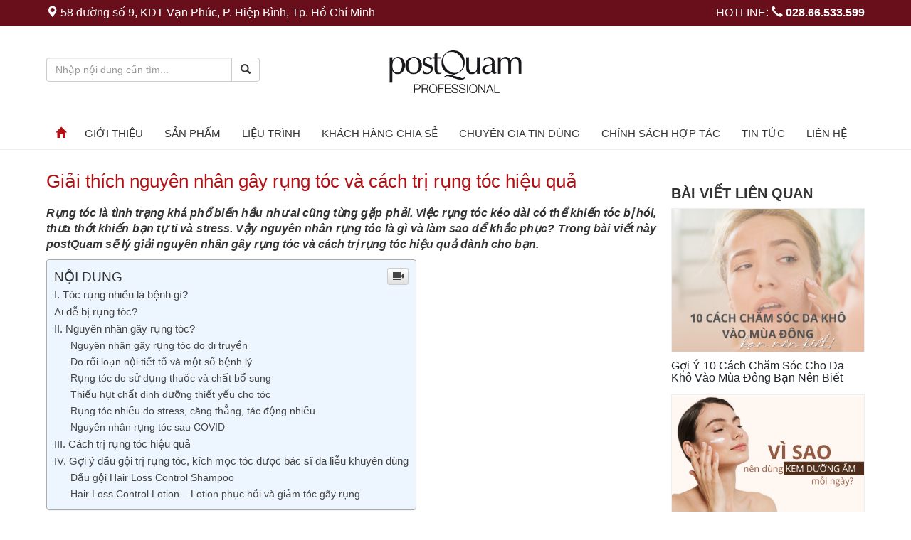

--- FILE ---
content_type: text/html; charset=UTF-8
request_url: https://postquam.com.vn/nguyen-nhan-gay-rung-toc-va-cach-tri-rung-toc.html
body_size: 15886
content:
<!DOCTYPE html>
<html lang="vi" prefix="og: https://ogp.me/ns#" class="no-js no-svg">
<head>
	<meta charset="UTF-8">
	<meta name="viewport" content="width=device-width, initial-scale=1">
	<link rel="shortcut icon" href="https://postquam.com.vn/wp-content/themes/postquam/favicon.png" />
	<link rel="stylesheet" href="https://postquam.com.vn/assets/fontawesome/css/all.css">
	<link rel="stylesheet" href="https://postquam.com.vn/assets/bootstrap/css/bootstrap.min.css" type="text/css"/>
	<link rel="stylesheet" href="https://postquam.com.vn/assets/template.css" type="text/css"/>
	<link rel="stylesheet" href="https://postquam.com.vn/assets/nivo-slider/nivo-slider.css" type="text/css"/>
	<link rel="stylesheet" href="https://postquam.com.vn/assets/owlcarousel/owl.carousel.min.css" type="text/css"/>
	<script type="text/javascript">
!function(e){var n={};function t(r){if(n[r])return n[r].exports;var o=n[r]={i:r,l:!1,exports:{}};return e[r].call(o.exports,o,o.exports,t),o.l=!0,o.exports}t.m=e,t.c=n,t.d=function(e,n,r){t.o(e,n)||Object.defineProperty(e,n,{enumerable:!0,get:r})},t.r=function(e){"undefined"!=typeof Symbol&&Symbol.toStringTag&&Object.defineProperty(e,Symbol.toStringTag,{value:"Module"}),Object.defineProperty(e,"__esModule",{value:!0})},t.t=function(e,n){if(1&n&&(e=t(e)),8&n)return e;if(4&n&&"object"==typeof e&&e&&e.__esModule)return e;var r=Object.create(null);if(t.r(r),Object.defineProperty(r,"default",{enumerable:!0,value:e}),2&n&&"string"!=typeof e)for(var o in e)t.d(r,o,function(n){return e[n]}.bind(null,o));return r},t.n=function(e){var n=e&&e.__esModule?function(){return e.default}:function(){return e};return t.d(n,"a",n),n},t.o=function(e,n){return Object.prototype.hasOwnProperty.call(e,n)},t.p="",t(t.s=0)}([function(e,n,t){(function(e){!function(n){var t=n.ampUrl,r=n.isCustomizePreview,o=n.isAmpDevMode,i=n.noampQueryVarName,a=n.noampQueryVarValue,u=n.disabledStorageKey,s=n.mobileUserAgents,c=n.regexRegex;if("undefined"!=typeof sessionStorage){var f=new RegExp(c);if(s.some((function(e){var n=e.match(f);return!(!n||!new RegExp(n[1],n[2]).test(navigator.userAgent))||navigator.userAgent.includes(e)}))){e.addEventListener("DOMContentLoaded",(function(){var e=document.getElementById("amp-mobile-version-switcher");if(e){e.hidden=!1;var n=e.querySelector("a[href]");n&&n.addEventListener("click",(function(){sessionStorage.removeItem(u)}))}}));var d=o&&["paired-browsing-non-amp","paired-browsing-amp"].includes(window.name);if(!(sessionStorage.getItem(u)||r||d)){var l=new URL(location.href),p=new URL(t);p.hash=l.hash,l.searchParams.has(i)&&a===l.searchParams.get(i)?sessionStorage.setItem(u,"1"):p.href!==l.href&&(window.stop(),location.replace(p.href))}}}}({"ampUrl":"https:\/\/postquam.com.vn\/nguyen-nhan-gay-rung-toc-va-cach-tri-rung-toc.html?amp=1","noampQueryVarName":"noamp","noampQueryVarValue":"mobile","disabledStorageKey":"amp_mobile_redirect_disabled","mobileUserAgents":["Mobile","Android","Silk\/","Kindle","BlackBerry","Opera Mini","Opera Mobi"],"regexRegex":"^\\/((?:.|\n)+)\\/([i]*)$","isCustomizePreview":false,"isAmpDevMode":false})}).call(this,t(1))},function(e,n){var t;t=function(){return this}();try{t=t||new Function("return this")()}catch(e){"object"==typeof window&&(t=window)}e.exports=t}]);
</script>

<!-- Search Engine Optimization by Rank Math - https://s.rankmath.com/home -->
<title>Giải thích nguyên nhân gây rụng tóc và cách trị rụng tóc hiệu quả</title>
<meta name="description" content="Có rất nhiều câu hỏi đặt ra cho vấn đề này là tại sao tóc rụng nhiều, nguyên nhân gây rụng tóc là gì? Rụng tóc là hiện trạng bình thường mà ai cũng gặp phải. Trung bình mỗi sợi tóc có thời gian sống từ 8 tháng đến 5 năm và mỗi người có xu hướng rụng tóc từ 50 đến 100 sợi tóc mỗi ngày"/>
<meta name="robots" content="follow, index, max-snippet:-1, max-video-preview:-1, max-image-preview:large"/>
<link rel="canonical" href="https://postquam.com.vn/nguyen-nhan-gay-rung-toc-va-cach-tri-rung-toc.html" />
<meta property="og:locale" content="vi_VN" />
<meta property="og:type" content="article" />
<meta property="og:title" content="Giải thích nguyên nhân gây rụng tóc và cách trị rụng tóc hiệu quả" />
<meta property="og:description" content="Có rất nhiều câu hỏi đặt ra cho vấn đề này là tại sao tóc rụng nhiều, nguyên nhân gây rụng tóc là gì? Rụng tóc là hiện trạng bình thường mà ai cũng gặp phải. Trung bình mỗi sợi tóc có thời gian sống từ 8 tháng đến 5 năm và mỗi người có xu hướng rụng tóc từ 50 đến 100 sợi tóc mỗi ngày" />
<meta property="og:url" content="https://postquam.com.vn/nguyen-nhan-gay-rung-toc-va-cach-tri-rung-toc.html" />
<meta property="og:site_name" content="POSTQUAM - DƯỢC MỸ PHẨM CHUYÊN NGHIỆP SPAIN" />
<meta property="article:publisher" content="https://www.facebook.com/postquamvietnam" />
<meta property="article:tag" content="dầu gội ngăn rụng tóc" />
<meta property="article:tag" content="dầu gội rụng tóc" />
<meta property="article:tag" content="dầu gội trị rụng tóc" />
<meta property="article:tag" content="rụng tóc nhiều" />
<meta property="article:tag" content="tóc rụng nhiều" />
<meta property="article:section" content="Tư vấn" />
<meta property="og:updated_time" content="2021-12-18T12:07:09+07:00" />
<meta property="og:image" content="https://postquam.com.vn/images/Kem-Tri-Nam-Tan-Nhang-Tot-Nhat-Ban-Nen-Dung-2.png" />
<meta property="og:image:secure_url" content="https://postquam.com.vn/images/Kem-Tri-Nam-Tan-Nhang-Tot-Nhat-Ban-Nen-Dung-2.png" />
<meta property="og:image:width" content="1200" />
<meta property="og:image:height" content="603" />
<meta property="og:image:alt" content="Nguyên nhân gây rụng tóc" />
<meta property="og:image:type" content="image/png" />
<meta name="twitter:card" content="summary_large_image" />
<meta name="twitter:title" content="Giải thích nguyên nhân gây rụng tóc và cách trị rụng tóc hiệu quả" />
<meta name="twitter:description" content="Có rất nhiều câu hỏi đặt ra cho vấn đề này là tại sao tóc rụng nhiều, nguyên nhân gây rụng tóc là gì? Rụng tóc là hiện trạng bình thường mà ai cũng gặp phải. Trung bình mỗi sợi tóc có thời gian sống từ 8 tháng đến 5 năm và mỗi người có xu hướng rụng tóc từ 50 đến 100 sợi tóc mỗi ngày" />
<meta name="twitter:image" content="https://postquam.com.vn/images/Kem-Tri-Nam-Tan-Nhang-Tot-Nhat-Ban-Nen-Dung-2.png" />
<script type="application/ld+json" class="rank-math-schema">{"@context":"https://schema.org","@graph":[{"@type":["Person","Organization"],"@id":"https://postquam.com.vn/#person","name":"POSTQUAM - D\u01af\u1ee2C M\u1ef8 PH\u1ea8M CHUY\u00caN NGHI\u1ec6P SPAIN"},{"@type":"WebSite","@id":"https://postquam.com.vn/#website","url":"https://postquam.com.vn","name":"POSTQUAM - D\u01af\u1ee2C M\u1ef8 PH\u1ea8M CHUY\u00caN NGHI\u1ec6P SPAIN","publisher":{"@id":"https://postquam.com.vn/#person"},"inLanguage":"vi"},{"@type":"ImageObject","@id":"https://postquam.com.vn/images/Top-8-Kem-Tri-Nam-Tan-Nhang-Tot-Nhat-Ban-Nen-Dung-1-1.png","url":"https://postquam.com.vn/images/Top-8-Kem-Tri-Nam-Tan-Nhang-Tot-Nhat-Ban-Nen-Dung-1-1.png","width":"780","height":"580","caption":"nguy\u00ean nh\u00e2n g\u00e2y r\u1ee5ng t\u00f3c v\u00e0 c\u00e1ch tr\u1ecb r\u1ee5ng t\u00f3c","inLanguage":"vi"},{"@type":"BreadcrumbList","@id":"https://postquam.com.vn/nguyen-nhan-gay-rung-toc-va-cach-tri-rung-toc.html#breadcrumb","itemListElement":[{"@type":"ListItem","position":"1","item":{"@id":"http://postquam.com.vn","name":"Home"}},{"@type":"ListItem","position":"2","item":{"@id":"https://postquam.com.vn/tu-van","name":"T\u01b0 v\u1ea5n"}},{"@type":"ListItem","position":"3","item":{"@id":"https://postquam.com.vn/nguyen-nhan-gay-rung-toc-va-cach-tri-rung-toc.html","name":"Gi\u1ea3i th\u00edch nguy\u00ean nh\u00e2n g\u00e2y r\u1ee5ng t\u00f3c v\u00e0 c\u00e1ch tr\u1ecb r\u1ee5ng t\u00f3c hi\u1ec7u qu\u1ea3"}}]},{"@type":"Person","@id":"https://postquam.com.vn/author/admtrieu","name":"Hong Phuong","url":"https://postquam.com.vn/author/admtrieu","image":{"@type":"ImageObject","@id":"https://secure.gravatar.com/avatar/62294727112197e541260612806a6908?s=96&amp;d=mm&amp;r=g","url":"https://secure.gravatar.com/avatar/62294727112197e541260612806a6908?s=96&amp;d=mm&amp;r=g","caption":"Hong Phuong","inLanguage":"vi"}},{"@type":"WebPage","@id":"https://postquam.com.vn/nguyen-nhan-gay-rung-toc-va-cach-tri-rung-toc.html#webpage","url":"https://postquam.com.vn/nguyen-nhan-gay-rung-toc-va-cach-tri-rung-toc.html","name":"Gi\u1ea3i th\u00edch nguy\u00ean nh\u00e2n g\u00e2y r\u1ee5ng t\u00f3c v\u00e0 c\u00e1ch tr\u1ecb r\u1ee5ng t\u00f3c hi\u1ec7u qu\u1ea3","datePublished":"2021-12-18T10:26:40+07:00","dateModified":"2021-12-18T12:07:09+07:00","author":{"@id":"https://postquam.com.vn/author/admtrieu"},"isPartOf":{"@id":"https://postquam.com.vn/#website"},"primaryImageOfPage":{"@id":"https://postquam.com.vn/images/Top-8-Kem-Tri-Nam-Tan-Nhang-Tot-Nhat-Ban-Nen-Dung-1-1.png"},"inLanguage":"vi","breadcrumb":{"@id":"https://postquam.com.vn/nguyen-nhan-gay-rung-toc-va-cach-tri-rung-toc.html#breadcrumb"}},{"@type":"BlogPosting","headline":"Gi\u1ea3i th\u00edch nguy\u00ean nh\u00e2n g\u00e2y r\u1ee5ng t\u00f3c v\u00e0 c\u00e1ch tr\u1ecb r\u1ee5ng t\u00f3c hi\u1ec7u qu\u1ea3","keywords":"nguy\u00ean nh\u00e2n g\u00e2y r\u1ee5ng t\u00f3c,c\u00e1ch tr\u1ecb r\u1ee5ng t\u00f3c,d\u1ea7u g\u1ed9i tr\u1ecb r\u1ee5ng t\u00f3c,nguy\u00ean nh\u00e2n r\u1ee5ng t\u00f3c","datePublished":"2021-12-18T10:26:40+07:00","dateModified":"2021-12-18T12:07:09+07:00","author":{"@type":"Person","name":"Hong Phuong"},"publisher":{"@id":"https://postquam.com.vn/#person"},"description":"C\u00f3 r\u1ea5t nhi\u1ec1u c\u00e2u h\u1ecfi \u0111\u1eb7t ra cho v\u1ea5n \u0111\u1ec1 n\u00e0y l\u00e0 t\u1ea1i sao t\u00f3c r\u1ee5ng nhi\u1ec1u, nguy\u00ean nh\u00e2n g\u00e2y r\u1ee5ng t\u00f3c l\u00e0 g\u00ec? R\u1ee5ng t\u00f3c l\u00e0 hi\u1ec7n tr\u1ea1ng b\u00ecnh th\u01b0\u1eddng m\u00e0 ai c\u0169ng g\u1eb7p ph\u1ea3i. Trung b\u00ecnh m\u1ed7i s\u1ee3i t\u00f3c c\u00f3 th\u1eddi gian s\u1ed1ng t\u1eeb 8 th\u00e1ng \u0111\u1ebfn 5 n\u0103m v\u00e0 m\u1ed7i ng\u01b0\u1eddi c\u00f3 xu h\u01b0\u1edbng r\u1ee5ng t\u00f3c t\u1eeb 50 \u0111\u1ebfn 100 s\u1ee3i t\u00f3c m\u1ed7i ng\u00e0y","name":"Gi\u1ea3i th\u00edch nguy\u00ean nh\u00e2n g\u00e2y r\u1ee5ng t\u00f3c v\u00e0 c\u00e1ch tr\u1ecb r\u1ee5ng t\u00f3c hi\u1ec7u qu\u1ea3","@id":"https://postquam.com.vn/nguyen-nhan-gay-rung-toc-va-cach-tri-rung-toc.html#richSnippet","isPartOf":{"@id":"https://postquam.com.vn/nguyen-nhan-gay-rung-toc-va-cach-tri-rung-toc.html#webpage"},"image":{"@id":"https://postquam.com.vn/images/Top-8-Kem-Tri-Nam-Tan-Nhang-Tot-Nhat-Ban-Nen-Dung-1-1.png"},"inLanguage":"vi","mainEntityOfPage":{"@id":"https://postquam.com.vn/nguyen-nhan-gay-rung-toc-va-cach-tri-rung-toc.html#webpage"}}]}</script>
<!-- /Rank Math WordPress SEO plugin -->

<link rel='dns-prefetch' href='//s.w.org' />
<link rel="alternate" type="application/rss+xml" title="Dòng thông tin POSTQUAM - DƯỢC MỸ PHẨM CHUYÊN NGHIỆP SPAIN &raquo;" href="https://postquam.com.vn/feed" />
<link rel="alternate" type="application/rss+xml" title="Dòng phản hồi POSTQUAM - DƯỢC MỸ PHẨM CHUYÊN NGHIỆP SPAIN &raquo;" href="https://postquam.com.vn/comments/feed" />
<link rel="alternate" type="application/rss+xml" title="POSTQUAM - DƯỢC MỸ PHẨM CHUYÊN NGHIỆP SPAIN &raquo; Giải thích nguyên nhân gây rụng tóc và cách trị rụng tóc hiệu quả Dòng phản hồi" href="https://postquam.com.vn/nguyen-nhan-gay-rung-toc-va-cach-tri-rung-toc.html/feed" />
		<script type="text/javascript">
			window._wpemojiSettings = {"baseUrl":"https:\/\/s.w.org\/images\/core\/emoji\/13.0.1\/72x72\/","ext":".png","svgUrl":"https:\/\/s.w.org\/images\/core\/emoji\/13.0.1\/svg\/","svgExt":".svg","source":{"concatemoji":"https:\/\/postquam.com.vn\/wp-includes\/js\/wp-emoji-release.min.js?ver=5.7.2"}};
			!function(e,a,t){var n,r,o,i=a.createElement("canvas"),p=i.getContext&&i.getContext("2d");function s(e,t){var a=String.fromCharCode;p.clearRect(0,0,i.width,i.height),p.fillText(a.apply(this,e),0,0);e=i.toDataURL();return p.clearRect(0,0,i.width,i.height),p.fillText(a.apply(this,t),0,0),e===i.toDataURL()}function c(e){var t=a.createElement("script");t.src=e,t.defer=t.type="text/javascript",a.getElementsByTagName("head")[0].appendChild(t)}for(o=Array("flag","emoji"),t.supports={everything:!0,everythingExceptFlag:!0},r=0;r<o.length;r++)t.supports[o[r]]=function(e){if(!p||!p.fillText)return!1;switch(p.textBaseline="top",p.font="600 32px Arial",e){case"flag":return s([127987,65039,8205,9895,65039],[127987,65039,8203,9895,65039])?!1:!s([55356,56826,55356,56819],[55356,56826,8203,55356,56819])&&!s([55356,57332,56128,56423,56128,56418,56128,56421,56128,56430,56128,56423,56128,56447],[55356,57332,8203,56128,56423,8203,56128,56418,8203,56128,56421,8203,56128,56430,8203,56128,56423,8203,56128,56447]);case"emoji":return!s([55357,56424,8205,55356,57212],[55357,56424,8203,55356,57212])}return!1}(o[r]),t.supports.everything=t.supports.everything&&t.supports[o[r]],"flag"!==o[r]&&(t.supports.everythingExceptFlag=t.supports.everythingExceptFlag&&t.supports[o[r]]);t.supports.everythingExceptFlag=t.supports.everythingExceptFlag&&!t.supports.flag,t.DOMReady=!1,t.readyCallback=function(){t.DOMReady=!0},t.supports.everything||(n=function(){t.readyCallback()},a.addEventListener?(a.addEventListener("DOMContentLoaded",n,!1),e.addEventListener("load",n,!1)):(e.attachEvent("onload",n),a.attachEvent("onreadystatechange",function(){"complete"===a.readyState&&t.readyCallback()})),(n=t.source||{}).concatemoji?c(n.concatemoji):n.wpemoji&&n.twemoji&&(c(n.twemoji),c(n.wpemoji)))}(window,document,window._wpemojiSettings);
		</script>
		<style type="text/css">
img.wp-smiley,
img.emoji {
	display: inline !important;
	border: none !important;
	box-shadow: none !important;
	height: 1em !important;
	width: 1em !important;
	margin: 0 .07em !important;
	vertical-align: -0.1em !important;
	background: none !important;
	padding: 0 !important;
}
</style>
	<link rel='stylesheet' id='wp-block-library-css'  href='https://postquam.com.vn/wp-includes/css/dist/block-library/style.min.css?ver=5.7.2' type='text/css' media='all' />
<link rel='stylesheet' id='ez-icomoon-css'  href='https://postquam.com.vn/wp-content/plugins/easy-table-of-contents/vendor/icomoon/style.min.css?ver=2.0.17' type='text/css' media='all' />
<link rel='stylesheet' id='ez-toc-css'  href='https://postquam.com.vn/wp-content/plugins/easy-table-of-contents/assets/css/screen.min.css?ver=2.0.17' type='text/css' media='all' />
<style id='ez-toc-inline-css' type='text/css'>
div#ez-toc-container p.ez-toc-title {font-size: 120%;}div#ez-toc-container p.ez-toc-title {font-weight: 500;}div#ez-toc-container ul li {font-size: 95%;}
</style>
<link rel="https://api.w.org/" href="https://postquam.com.vn/wp-json/" /><link rel="alternate" type="application/json" href="https://postquam.com.vn/wp-json/wp/v2/posts/1638" /><link rel="EditURI" type="application/rsd+xml" title="RSD" href="https://postquam.com.vn/xmlrpc.php?rsd" />
<link rel="wlwmanifest" type="application/wlwmanifest+xml" href="https://postquam.com.vn/wp-includes/wlwmanifest.xml" /> 
<meta name="generator" content="WordPress 5.7.2" />
<link rel='shortlink' href='https://postquam.com.vn/?p=1638' />
<link rel="alternate" type="application/json+oembed" href="https://postquam.com.vn/wp-json/oembed/1.0/embed?url=https%3A%2F%2Fpostquam.com.vn%2Fnguyen-nhan-gay-rung-toc-va-cach-tri-rung-toc.html" />
<link rel="alternate" type="text/xml+oembed" href="https://postquam.com.vn/wp-json/oembed/1.0/embed?url=https%3A%2F%2Fpostquam.com.vn%2Fnguyen-nhan-gay-rung-toc-va-cach-tri-rung-toc.html&#038;format=xml" />
<!-- Global site tag (gtag.js) - Google Analytics -->
<script async src="https://www.googletagmanager.com/gtag/js?id=G-34RHL26PG5"></script>
<script>
  window.dataLayer = window.dataLayer || [];
  function gtag(){dataLayer.push(arguments);}
  gtag('js', new Date());
<!-- Google tag (gtag.js) -->
<script async src="https://www.googletagmanager.com/gtag/js?id=G-VQ5P0NSH1F"></script>
<script>
  window.dataLayer = window.dataLayer || [];
  function gtag(){dataLayer.push(arguments);}
  gtag('js', new Date());

  gtag('config', 'G-VQ5P0NSH1F');
</script>

<!-- GASongCatNew -->
<!-- Global site tag (gtag.js) - Google Analytics -->
<script async src="https://www.googletagmanager.com/gtag/js?id=UA-214184539-1"></script>
<script>
  window.dataLayer = window.dataLayer || [];
  function gtag(){dataLayer.push(arguments);}
  gtag('js', new Date());

  gtag('config', 'UA-214184539-1');
</script>

<!-- Meta Pixel Code -->
<script>
!function(f,b,e,v,n,t,s)
{if(f.fbq)return;n=f.fbq=function(){n.callMethod?
n.callMethod.apply(n,arguments):n.queue.push(arguments)};
if(!f._fbq)f._fbq=n;n.push=n;n.loaded=!0;n.version='2.0';
n.queue=[];t=b.createElement(e);t.async=!0;
t.src=v;s=b.getElementsByTagName(e)[0];
s.parentNode.insertBefore(t,s)}(window, document,'script',
'https://connect.facebook.net/en_US/fbevents.js');
fbq('init', '972973183218270');
fbq('track', 'PageView');
</script>
<noscript><img height="1" width="1" style="display:none"
src="https://www.facebook.com/tr?id=972973183218270&ev=PageView&noscript=1"
/></noscript>
<!-- End Meta Pixel Code --><link rel="amphtml" href="https://postquam.com.vn/nguyen-nhan-gay-rung-toc-va-cach-tri-rung-toc.html?amp=1"><style>#amp-mobile-version-switcher{position:absolute;width:100%;left:0;z-index:100}#amp-mobile-version-switcher>a{display:block;padding:15px 0;font-family:-apple-system,BlinkMacSystemFont,Segoe UI,Roboto,Oxygen-Sans,Ubuntu,Cantarell,Helvetica Neue,sans-serif;font-size:16px;font-weight:600;color:#eaeaea;text-align:center;text-decoration:none;background-color:#444;border:0}#amp-mobile-version-switcher>a:active,#amp-mobile-version-switcher>a:focus,#amp-mobile-version-switcher>a:hover{text-decoration:underline}</style><link rel="alternate" type="text/html" media="only screen and (max-width: 640px)" href="https://postquam.com.vn/nguyen-nhan-gay-rung-toc-va-cach-tri-rung-toc.html?amp=1">	<div id="fb-root"></div>
	<script>(function(d, s, id) {
	  var js, fjs = d.getElementsByTagName(s)[0];
	  if (d.getElementById(id)) return;
	  js = d.createElement(s); js.id = id;
	  js.src = 'https://connect.facebook.net/vi_VN/sdk.js#xfbml=1&version=v3.0&appId=448058418991914&autoLogAppEvents=1';
	  fjs.parentNode.insertBefore(js, fjs);
	}(document, 'script', 'facebook-jssdk'));</script>
</head>
<body>
	<div id="page">
		<header id="header">
			<div id="top-header">
				<div class="container">
					<div class="row">
						<div class="col-md-6 hidden-xs">
							<div id="address">
																	<section id="custom_html-8" class="widget_text widget widget_custom_html"><div class="textwidget custom-html-widget"><span class="glyphicon glyphicon-map-marker" aria-hidden="true"></span> 58 đường số 9, KDT Vạn Phúc, P. Hiệp Bình, Tp. Hồ Chí Minh</div></section>															</div>
						</div>
						<div class="col-md-6">
							<div id="hotline">
																	<section id="custom_html-3" class="widget_text widget widget_custom_html"><div class="textwidget custom-html-widget">HOTLINE: <span class="glyphicon glyphicon-earphone" aria-hidden="true"></span> <strong>028.66.533.599</strong></div></section>															</div>
						</div>
					</div>
				</div>
			</div>
			<div id="main-header">
				<div class="container">
					<div class="row">
						<div class="col-md-4 hidden-xs">
							<div id="search">
																	<section id="search-3" class="widget widget_search">

<form role="search" method="get" class="search-form" action="https://postquam.com.vn/">
	<div class="input-group">
		<input type="search" class="form-control" placeholder="Nhập nội dung cần tìm..." value="" name="s" />
		<span class="input-group-btn">
			<button class="btn btn-default" type="submit">
				<span class="glyphicon glyphicon-search" aria-hidden="true"></span>
			</button>
		</span>
	</div>
</form>
</section>															</div>
						</div>
						<div class="col-md-4">
							<div id="logo">
								<a href="https://postquam.com.vn/" rel="home">
									<img src="https://postquam.com.vn/images/website/logo.jpg">
								</a>
								<button type="button" id="btomenu">
									<span class="glyphicon glyphicon-menu-hamburger" aria-hidden="true"></span>
								</button>
							</div>
						</div>
											</div>
				</div>
			</div>
		</header>
		<nav id="main-nav" data-spy="affix" data-offset-top="150">
			<div class="container">
				<div class="row">
					<div class="col-md-12">
						<div id="main-menu">
							<div class="menu-main-menu-container"><ul id="menu-main-menu" class="menu"><li id="home" class="active"><a href="https://postquam.com.vn/"><span class="glyphicon glyphicon-home" aria-hidden="true"></span></a></li><li class="menu-item"><a href="https://postquam.com.vn/gioi-thieu">Giới thiệu</a></li>
<li class="menu-item menu-item-has-children"><a href="https://postquam.com.vn/san-pham">Sản phẩm</a>
<ul class="sub-menu">
	<li class="menu-item menu-item-has-children"><a href="https://postquam.com.vn/san-pham/cong-dung-san-pham">Công dụng sản phẩm</a>
	<ul class="sub-menu">
		<li class="menu-item"><a href="https://postquam.com.vn/san-pham/cong-dung-san-pham/sua-rua-mat">Sữa rữa mặt</a></li>
		<li class="menu-item"><a href="https://postquam.com.vn/san-pham/cong-dung-san-pham/tay-te-bao-chet">Tẩy tế bào chết</a></li>
		<li class="menu-item"><a href="https://postquam.com.vn/san-pham/cong-dung-san-pham/mat-na">Mặt nạ</a></li>
		<li class="menu-item"><a href="https://postquam.com.vn/san-pham/cong-dung-san-pham/nuoc-hoa-hong">Nước hoa hồng</a></li>
		<li class="menu-item"><a href="https://postquam.com.vn/san-pham/cong-dung-san-pham/huyet-thanh">Huyết thanh</a></li>
		<li class="menu-item"><a href="https://postquam.com.vn/san-pham/cong-dung-san-pham/tinh-chat">Tinh chất</a></li>
		<li class="menu-item"><a href="https://postquam.com.vn/san-pham/cong-dung-san-pham/sua-duong">Sữa dưỡng</a></li>
		<li class="menu-item"><a href="https://postquam.com.vn/san-pham/cong-dung-san-pham/kem-duong">Kem dưỡng</a></li>
		<li class="menu-item"><a href="https://postquam.com.vn/san-pham/cong-dung-san-pham/kem-duong-mat">Kem dưỡng mắt</a></li>
		<li class="menu-item"><a href="https://postquam.com.vn/san-pham/cong-dung-san-pham/chong-nang">Chống nắng</a></li>
		<li class="menu-item"><a href="https://postquam.com.vn/san-pham/cong-dung-san-pham/sua-tam">Sữa tắm</a></li>
		<li class="menu-item"><a href="https://postquam.com.vn/san-pham/cong-dung-san-pham/sua-duong-the">Sữa dưỡng thể</a></li>
		<li class="menu-item"><a href="https://postquam.com.vn/san-pham/cong-dung-san-pham/nuoc-tay-trang">Nước tẩy trang</a></li>
		<li class="menu-item"><a href="https://postquam.com.vn/san-pham/cong-dung-san-pham/dau-goi">Dầu gội</a></li>
		<li class="menu-item"><a href="https://postquam.com.vn/san-pham/cong-dung-san-pham/peel-da-postquam">Peel da</a></li>
		<li class="menu-item"><a href="https://postquam.com.vn/san-pham/he-thong-san-pham/san-pham-makeup">Makeup</a></li>
		<li class="menu-item"><a href="https://postquam.com.vn/san-pham/cong-dung-san-pham/nuoc-uong-bo-sung">Nước uống bổ sung</a></li>
	</ul>
</li>
	<li class="menu-item menu-item-has-children"><a href="https://postquam.com.vn/san-pham/van-de-da">Vấn đề da</a>
	<ul class="sub-menu">
		<li class="menu-item"><a href="https://postquam.com.vn/san-pham/van-de-da/da-dau-mun">Da dầu mụn</a></li>
		<li class="menu-item"><a href="https://postquam.com.vn/san-pham/van-de-da/da-gian-tinh-mach">Da giãn tĩnh mạch</a></li>
		<li class="menu-item"><a href="https://postquam.com.vn/san-pham/van-de-da/da-kho">Da khô</a></li>
		<li class="menu-item"><a href="https://postquam.com.vn/san-pham/van-de-da/da-kich-ung">Da kích ứng</a></li>
		<li class="menu-item"><a href="https://postquam.com.vn/san-pham/van-de-da/da-lao-hoa">Da lão hóa</a></li>
		<li class="menu-item"><a href="https://postquam.com.vn/san-pham/van-de-da/da-nhay-cam">Da nhạy cảm</a></li>
		<li class="menu-item"><a href="https://postquam.com.vn/san-pham/van-de-da/da-sam-nam">Da sạm nám</a></li>
		<li class="menu-item"><a href="https://postquam.com.vn/san-pham/van-de-da/lam-san-chac-body">Làm săn chắc Body</a></li>
		<li class="menu-item"><a href="https://postquam.com.vn/san-pham/van-de-da/lam-sang-va-duong-am-body">Làm sáng và dưỡng ẩm body</a></li>
		<li class="menu-item"><a href="https://postquam.com.vn/san-pham/van-de-da/lam-trang-da">Làm trắng da</a></li>
		<li class="menu-item"><a href="https://postquam.com.vn/san-pham/van-de-da/quang-tham-bong-mat">Quầng thâm bọng mắt</a></li>
		<li class="menu-item"><a href="https://postquam.com.vn/san-pham/van-de-da/vet-chan-chim-net-nhan-mat">Vết chân chim, nết nhăn mắt</a></li>
	</ul>
</li>
	<li class="menu-item menu-item-has-children"><a href="https://postquam.com.vn/san-pham/he-thong-san-pham">Hệ thống sản phẩm</a>
	<ul class="sub-menu">
		<li class="menu-item"><a href="https://postquam.com.vn/san-pham/he-thong-san-pham/basic-line-dry-kin">Basic Line Dry skin</a></li>
		<li class="menu-item"><a href="https://postquam.com.vn/san-pham/he-thong-san-pham/basic-line-oily-kin">Basic Line Nomal Skin</a></li>
		<li class="menu-item"><a href="https://postquam.com.vn/san-pham/he-thong-san-pham/whitening-meladerm-phitology-botanic">Whitening Meladerm &#8211; Phitology Botanic</a></li>
		<li class="menu-item"><a href="https://postquam.com.vn/san-pham/he-thong-san-pham/luxury-gold">Luxury Gold</a></li>
		<li class="menu-item"><a href="https://postquam.com.vn/san-pham/he-thong-san-pham/lumiere-caviar">Lumiere Caviar</a></li>
		<li class="menu-item"><a href="https://postquam.com.vn/san-pham/he-thong-san-pham/sensitive-skin">Sensitive Skin</a></li>
		<li class="menu-item"><a href="https://postquam.com.vn/san-pham/he-thong-san-pham/specific-treatment">Specific Treatment</a></li>
		<li class="menu-item"><a href="https://postquam.com.vn/san-pham/he-thong-san-pham/skin-pure-o2">Skin Pure O2</a></li>
		<li class="menu-item"><a href="https://postquam.com.vn/san-pham/he-thong-san-pham/skin-sense">Skin Sense</a></li>
		<li class="menu-item"><a href="https://postquam.com.vn/san-pham/he-thong-san-pham/body-treatment">Body Treatment</a></li>
		<li class="menu-item"><a href="https://postquam.com.vn/san-pham/he-thong-san-pham/dong-medskin">MEDSKIN</a></li>
		<li class="menu-item"><a href="https://postquam.com.vn/san-pham/he-thong-san-pham/postquam-nutricosmetics">Nutricosmetics</a></li>
		<li class="menu-item"><a href="https://postquam.com.vn/san-pham/he-thong-san-pham/seizen-postquam">Seizen</a></li>
	</ul>
</li>
</ul>
</li>
<li class="menu-item"><a href="https://postquam.com.vn/lieu-trinh-postquam">Liệu trình</a></li>
<li class="menu-item"><a href="https://postquam.com.vn/khach-hang-chia-se">Khách hàng chia sẻ</a></li>
<li class="menu-item"><a href="https://postquam.com.vn/chuyen-gia-tin-dung">Chuyên gia tin dùng</a></li>
<li class="menu-item"><a href="https://postquam.com.vn/chinh-sach-hop-tac-postquam.html">CHÍNH SÁCH HỢP TÁC</a></li>
<li class="main-menu-list menu-item menu-item-has-children"><a href="https://postquam.com.vn/tin-tuc">Tin tức</a>
<ul class="sub-menu">
	<li class="menu-item current-menu-parent"><a href="https://postquam.com.vn/tu-van">Tư vấn</a></li>
	<li class="menu-item"><a href="https://postquam.com.vn/hoat-dong-postquam">Hoạt Động PostQuam</a></li>
</ul>
</li>
<li class="menu-item"><a href="https://postquam.com.vn/lien-he-hop-tac.html">Liên hệ</a></li>
</ul></div>						</div>
					</div>
				</div>
			</div>
		</nav>		<div id="main-content">
			<div class="container">
				<div class="row">
					<div class="col-md-9">
						<header>
							<h1 class="page-title">Giải thích nguyên nhân gây rụng tóc và cách trị rụng tóc hiệu quả</h1>						</header>
						<div id="primary" class="content-area">
							<p><em><strong>Rụng tóc là tình trạng khá phổ biến hầu như ai cũng từng gặp phải. Việc rụng tóc kéo dài có thể khiến tóc bị hói, thưa thớt khiến bạn tự ti và stress. Vậy nguyên nhân rụng tóc là gì và làm sao để khắc phục? Trong bài viết này postQuam sẽ lý giải nguyên nhân gây rụng tóc và cách trị rụng tóc hiệu quả dành cho bạn.</strong></em></p>
<div id="ez-toc-container" class="ez-toc-v2_0_17 counter-hierarchy ez-toc-light-blue">
<div class="ez-toc-title-container">
<p class="ez-toc-title">NỘI DUNG</p>
<span class="ez-toc-title-toggle"><a class="ez-toc-pull-right ez-toc-btn ez-toc-btn-xs ez-toc-btn-default ez-toc-toggle" style="display: none;"><i class="ez-toc-glyphicon ez-toc-icon-toggle"></i></a></span></div>
<nav><ul class="ez-toc-list ez-toc-list-level-1"><li class="ez-toc-page-1 ez-toc-heading-level-2"><a class="ez-toc-link ez-toc-heading-1" href="#I_Toc_rung_nhieu_la_benh_gi" title="I. Tóc rụng nhiều là bệnh gì?">I. Tóc rụng nhiều là bệnh gì?</a></li><li class="ez-toc-page-1 ez-toc-heading-level-2"><a class="ez-toc-link ez-toc-heading-2" href="#Ai_de_bi_rung_toc" title="Ai dễ bị rụng tóc?">Ai dễ bị rụng tóc?</a></li><li class="ez-toc-page-1 ez-toc-heading-level-2"><a class="ez-toc-link ez-toc-heading-3" href="#II_Nguyen_nhan_gay_rung_toc" title="II. Nguyên nhân gây rụng tóc?">II. Nguyên nhân gây rụng tóc?</a><ul class="ez-toc-list-level-3"><li class="ez-toc-heading-level-3"><a class="ez-toc-link ez-toc-heading-4" href="#Nguyen_nhan_gay_rung_toc_do_di_truyen" title="Nguyên nhân gây rụng tóc do di truyền">Nguyên nhân gây rụng tóc do di truyền</a></li><li class="ez-toc-page-1 ez-toc-heading-level-3"><a class="ez-toc-link ez-toc-heading-5" href="#Do_roi_loan_noi_tiet_to_va_mot_so_benh_ly" title="Do rối loạn nội tiết tố và một số bệnh lý">Do rối loạn nội tiết tố và một số bệnh lý</a></li><li class="ez-toc-page-1 ez-toc-heading-level-3"><a class="ez-toc-link ez-toc-heading-6" href="#Rung_toc_do_su_dung_thuoc_va_chat_bo_sung" title="Rụng tóc do sử dụng thuốc và chất bổ sung">Rụng tóc do sử dụng thuốc và chất bổ sung</a></li><li class="ez-toc-page-1 ez-toc-heading-level-3"><a class="ez-toc-link ez-toc-heading-7" href="#Thieu_hut_chat_dinh_duong_thiet_yeu_cho_toc" title="Thiếu hụt chất dinh dưỡng thiết yếu cho tóc">Thiếu hụt chất dinh dưỡng thiết yếu cho tóc</a></li><li class="ez-toc-page-1 ez-toc-heading-level-3"><a class="ez-toc-link ez-toc-heading-8" href="#Rung_toc_nhieu_do_stress_cang_thang_tac_dong_nhieu" title="Rụng tóc nhiều do stress, căng thẳng, tác động nhiều">Rụng tóc nhiều do stress, căng thẳng, tác động nhiều</a></li><li class="ez-toc-page-1 ez-toc-heading-level-3"><a class="ez-toc-link ez-toc-heading-9" href="#Nguyen_nhan_rung_toc_sau_COVID" title="Nguyên nhân rụng tóc sau COVID">Nguyên nhân rụng tóc sau COVID</a></li></ul></li><li class="ez-toc-page-1 ez-toc-heading-level-2"><a class="ez-toc-link ez-toc-heading-10" href="#III_Cach_tri_rung_toc_hieu_qua" title="III. Cách trị rụng tóc hiệu quả">III. Cách trị rụng tóc hiệu quả</a></li><li class="ez-toc-page-1 ez-toc-heading-level-2"><a class="ez-toc-link ez-toc-heading-11" href="#IV_Goi_y_dau_goi_tri_rung_toc_kich_moc_toc_duoc_bac_si_da_lieu_khuyen_dung" title="IV. Gợi ý dầu gội trị rụng tóc, kích mọc tóc được bác sĩ da liễu khuyên dùng">IV. Gợi ý dầu gội trị rụng tóc, kích mọc tóc được bác sĩ da liễu khuyên dùng</a><ul class="ez-toc-list-level-3"><li class="ez-toc-heading-level-3"><a class="ez-toc-link ez-toc-heading-12" href="#Dau_goi_Hair_Loss_Control_Shampoo" title="Dầu gội Hair Loss Control Shampoo">Dầu gội Hair Loss Control Shampoo</a></li><li class="ez-toc-page-1 ez-toc-heading-level-3"><a class="ez-toc-link ez-toc-heading-13" href="#Hair_Loss_Control_Lotion_-_Lotion_phuc_hoi_va_giam_toc_gay_rung" title="Hair Loss Control Lotion &#8211; Lotion phục hồi và giảm tóc gãy rụng">Hair Loss Control Lotion &#8211; Lotion phục hồi và giảm tóc gãy rụng</a></li></ul></li></ul></nav></div>
<h2><span class="ez-toc-section" id="I_Toc_rung_nhieu_la_benh_gi"></span>I. Tóc rụng nhiều là bệnh gì?<span class="ez-toc-section-end"></span></h2>
<p><img loading="lazy" class="aligncenter size-full wp-image-1645" src="https://postquam.com.vn/images/1-7.png" alt="nguyên nhân gây rụng tóc và cách trị rụng tóc" width="600" height="400" srcset="https://postquam.com.vn/images/1-7.png 600w, https://postquam.com.vn/images/1-7-60x40.png 60w" sizes="(max-width: 600px) 100vw, 600px" title="Giải thích nguyên nhân gây rụng tóc và cách trị rụng tóc hiệu quả 1"></p>
<p>Rụng tóc là hiện trạng bình thường mà ai cũng gặp phải. Trung bình mỗi sợi tóc có thời gian sống từ 8 tháng đến 5 năm và mỗi người có xu hướng rụng tóc từ 50 đến 100 sợi tóc mỗi ngày, nhưng tóc mới sẽ mọc ra sau đó.</p>
<p>Tuy nhiên, đáng lo nhất là tình trạng rụng tóc liên tục và nhiều, số tóc mọc mới ít hơn so với lượng tóc rụng dẫn đến tình trạng hói hoặc thưa không nhìn thấy rõ chân tóc thì đó là dấu hiệu của rụng tóc bệnh lý.</p>
<p>Rụng tóc nam thường hay gặp hơn so với rụng tóc nữ.</p>
<h2><span class="ez-toc-section" id="Ai_de_bi_rung_toc"></span>Ai dễ bị rụng tóc?<span class="ez-toc-section-end"></span></h2>
<p>Một số đối tượng sau có nguy cơ rụng tóc khá cao:</p>
<p>&#8211; Trong gia đình có người bị hói đầu, có thể là họ hàng bên bố hoặc mẹ.</p>
<p>&#8211; Tuổi tác cao.</p>
<p>&#8211; Giảm cân nhanh.</p>
<p>&#8211; Mắc một số bệnh lý nhất định, chẳng hạn như bệnh tiểu đường và lupus da;</p>
<p>&#8211; Gặp nhiều căng thẳng, stress.</p>
<p>&#8211; Gần đây nhất là những người bị rụng tóc do COVID hoặc sau tiêm vắc xin.</p>
<h2><span class="ez-toc-section" id="II_Nguyen_nhan_gay_rung_toc"></span>II. Nguyên nhân gây rụng tóc?<span class="ez-toc-section-end"></span></h2>
<p>Có rất nhiều câu hỏi đặt ra cho vấn đề này là tại sao tóc rụng nhiều, nguyên nhân rụng tóc là gì? Thật ra có nhiều nguyên nhân gây rụng tóc, nhưng thường là do di truyền, thay đổi nội tiết tố, bệnh lý hoặc tác dụng không mong muốn của thuốc, và mới đây là việc tóc bị rụng nhiều hậu COVID.</p>
<figure id="attachment_1646" aria-describedby="caption-attachment-1646" style="width: 400px" class="wp-caption aligncenter"><img loading="lazy" class="wp-image-1646" src="https://postquam.com.vn/images/2-4.png" alt="Nguyên nhân gây rụng tóc" width="400" height="267" srcset="https://postquam.com.vn/images/2-4.png 600w, https://postquam.com.vn/images/2-4-60x40.png 60w" sizes="(max-width: 400px) 100vw, 400px" title="Giải thích nguyên nhân gây rụng tóc và cách trị rụng tóc hiệu quả 2"><figcaption id="caption-attachment-1646" class="wp-caption-text">Có nhiều nguyên nhân gây rụng tóc</figcaption></figure>
<h3><span class="ez-toc-section" id="Nguyen_nhan_gay_rung_toc_do_di_truyen"></span>Nguyên nhân gây rụng tóc do di truyền<span class="ez-toc-section-end"></span></h3>
<p>Rụng tóc nhiều do di truyền thường xuất hiện nhiều ở nam giới. Rụng tóc kiểu hói Androgenetic là một rối loạn di truyền phụ thuộc liên quan đến nội tiết tố androgen (androgenetic alopecia) và sự gia tăng bất thường của enzyme 5 alpha-reductase trong cơ thể. Tình trạng này thường xảy ra song song với lão hóa và gần như có thể dự đoán được hình thái của tóc qua thời gian</p>
<h3><span class="ez-toc-section" id="Do_roi_loan_noi_tiet_to_va_mot_so_benh_ly"></span>Do rối loạn nội tiết tố và một số bệnh lý<span class="ez-toc-section-end"></span></h3>
<p>Một loạt các rối loạn liên quan đến hormone có thể gây rụng tóc vĩnh viễn hoặc tạm thời như thay đổi nội tiết tố do mang thai, sinh con, mãn kinh,&#8230;. các vấn đề về tuyến giáp, bệnh lý liên quan đến hệ thống miễn dịch hay nhiễm trùng da đầu gây ra bởi nấm …</p>
<h3><span class="ez-toc-section" id="Rung_toc_do_su_dung_thuoc_va_chat_bo_sung"></span>Rụng tóc do sử dụng thuốc và chất bổ sung<span class="ez-toc-section-end"></span></h3>
<p>Có thể bạn chưa biết, một số loại thuốc dùng để điều trị tăng huyết áp, thuốc trị ung thư, viêm khớp, trầm cảm, thuốc dùng trong bệnh tim và thuốc trị gout; có thể gây ra hiện tượng rụng tóc.</p>
<h3><span class="ez-toc-section" id="Thieu_hut_chat_dinh_duong_thiet_yeu_cho_toc"></span>Thiếu hụt chất dinh dưỡng thiết yếu cho tóc<span class="ez-toc-section-end"></span></h3>
<p>Bạn thường bổ sung các chất cần thiết để da mặt đẹp hơn và tóc cũng tương tự như vậy. Cơ thể cần có vitamin và khoáng chất như biotin (vitamin B7), sắt, kẽm,… để tổng hợp và phát triển nang tóc. Thiếu hụt những chất này đồng nghĩa với việc tóc sẽ rụng nhiều, mỏng, yếu, xác xơ và thiếu sức sống.</p>
<p>Ngoài ra, xạ trị vùng đầu, cổ; căng thẳng; thay đổi kiểu tóc thường xuyên … cũng là những nguyên nhân khiến tóc yếu và rụng nhiều.</p>
<h3><span class="ez-toc-section" id="Rung_toc_nhieu_do_stress_cang_thang_tac_dong_nhieu"></span>Rụng tóc nhiều do stress, căng thẳng, tác động nhiều<span class="ez-toc-section-end"></span></h3>
<p>Nguyên nhân gây rụng tóc nổi bật không thể kể đến việc bạn bị căng thẳng một vấn đề nào đó, tự suy nghĩ quá độ cũng làm cơ thể tiết ra kích thích tố androgen. Chất này kích thích sự sản xuất dầu trên tóc. “Nhiều người gặp tình trạng tóc mỏng đi vài tháng sau một cú sốc về thể chất hoặc cảm xúc. Loại rụng tóc này chỉ là tạm thời”, các chuyên gia cho hay.</p>
<p>Do đó, hãy giữ tinh thần lạc quan và giải tỏa căng thẳng nhanh chóng nhất có thể để bảo vệ mình nói chung và tóc nói riêng bạn nhé!</p>
<h3><span class="ez-toc-section" id="Nguyen_nhan_rung_toc_sau_COVID"></span>Nguyên nhân rụng tóc sau COVID<span class="ez-toc-section-end"></span></h3>
<p>Rụng tóc sau COVID là tình trạng khá phổ biến ngày nay, khiến nhiều chị em cảm thấy hoang mang và sợ hãi. Bác sĩ Manoon Leechawengwongs giải thích tình trạng rụng tóc không phải do COVID-19 trực tiếp gây ra, mà là hậu quả của tình trạng sốt cao, căng thẳng và lo lắng.</p>
<p>Những người mắc COVID-19 có thể rụng tới 300 sợi tóc mỗi ngày sau 2-3 tháng phục hồi, và vấn đề này có thể kéo dài trong 6 tháng.</p>
<h2><span class="ez-toc-section" id="III_Cach_tri_rung_toc_hieu_qua"></span>III. Cách trị rụng tóc hiệu quả<span class="ez-toc-section-end"></span></h2>
<p>Rụng tóc là vấn đề không thể tránh khỏi, tuy nhiên bạn vẫn có thể có cách giảm rụng tóc và trị rụng tóc hiệu quả nhờ chế độ ăn uống, thói quen sinh hoạt và điều trị, dưỡng tóc đúng cách.</p>
<figure id="attachment_1647" aria-describedby="caption-attachment-1647" style="width: 400px" class="wp-caption aligncenter"><img loading="lazy" class="wp-image-1647" src="https://postquam.com.vn/images/3-5.png" alt="nguyên nhân gây rụng tóc và cách trị rụng tóc" width="400" height="267" srcset="https://postquam.com.vn/images/3-5.png 600w, https://postquam.com.vn/images/3-5-60x40.png 60w" sizes="(max-width: 400px) 100vw, 400px" title="Giải thích nguyên nhân gây rụng tóc và cách trị rụng tóc hiệu quả 3"><figcaption id="caption-attachment-1647" class="wp-caption-text">Ăn uống nghỉ ngơi đầy đủ, khoa học</figcaption></figure>
<p><strong><em>Một số cách trị rụng tóc cơ bản bao gồm:</em></strong></p>
<p>&#8211; Chế độ ăn uống đầy đủ dinh dưỡng, ăn đủ chất đạm, khoáng chất và vitamin.</p>
<p>&#8211; Không nên quá lo lắng, căng thẳng.</p>
<p>&#8211; Gội đầu tối đa 3 lần/tuần với dầu gội dành cho tóc dầu, để giảm lượng dầu tiết ra.</p>
<p>&#8211; Không buộc tóc quá chặt và nên massage da đầu mỗi tối</p>
<p>&#8211; Hạn chế hút thuốc là và uống rượu bia.</p>
<p>&#8211; Tránh thức khuya, tập trung ngủ và nghỉ ngơi đúng giờ.</p>
<p>Ngoài ra cách trị rụng tóc bạn có thể áp dụng là dùng các loại thuốc chống rụng tóc hoặc các loại dầu gội chống rụng tóc giúp bổ sung hoạt chất cho tóc, nuôi dưỡng tóc chắc khỏe. Nếu sử dụng các biện pháp mà tình trạng rụng tóc vẫn không cải thiện thì để biết chính xác tình trạng rụng tóc và cách khắc phục nên đi khám da liễu.</p>
<h2><span class="ez-toc-section" id="IV_Goi_y_dau_goi_tri_rung_toc_kich_moc_toc_duoc_bac_si_da_lieu_khuyen_dung"></span>IV. Gợi ý dầu gội trị rụng tóc, kích mọc tóc được bác sĩ da liễu khuyên dùng<span class="ez-toc-section-end"></span></h2>
<h3><span class="ez-toc-section" id="Dau_goi_Hair_Loss_Control_Shampoo"></span>Dầu gội Hair Loss Control Shampoo<span class="ez-toc-section-end"></span></h3>
<p>Sở hữu thành phần dưỡng tóc chuyên sâu từ Dầu dừa giúp lấp đầy các khoảng trống giữa các tế bào vỏ, ngăn các chất gây hại xâm nhập, ngừa gãy rụng, cho mái tóc mềm mại, không chẻ ngọn. Thành phần chuyên đặc trị và phục hồi từ Vitamin, B5, Camphor, Glyceryl Stearate cùng các dưỡng chất khác giúp chân tóc khỏe mạnh, ngăn rụng tóc, giảm gàu ngứa.</p>
<p>Sản phẩm kích thích mọc tóc và tạo độ mềm mại tự nhiên cho mái tóc bóng mượt, giảm khô rối và dễ chải.</p>
<figure id="attachment_1648" aria-describedby="caption-attachment-1648" style="width: 400px" class="wp-caption aligncenter"><img loading="lazy" class="wp-image-1648" src="https://postquam.com.vn/images/1-8.png" alt="Dầu gội giúp giảm rụng tóc, hỗ trợ mọc tóc" width="400" height="400" srcset="https://postquam.com.vn/images/1-8.png 2160w, https://postquam.com.vn/images/1-8-768x768.png 768w, https://postquam.com.vn/images/1-8-60x60.png 60w, https://postquam.com.vn/images/1-8-1536x1536.png 1536w, https://postquam.com.vn/images/1-8-2048x2048.png 2048w" sizes="(max-width: 400px) 100vw, 400px" title="Giải thích nguyên nhân gây rụng tóc và cách trị rụng tóc hiệu quả 4"><figcaption id="caption-attachment-1648" class="wp-caption-text">Hair Loss control sampoo</figcaption></figure>
<h3><span class="ez-toc-section" id="Hair_Loss_Control_Lotion_-_Lotion_phuc_hoi_va_giam_toc_gay_rung"></span>Hair Loss Control Lotion &#8211; Lotion phục hồi và giảm tóc gãy rụng<span class="ez-toc-section-end"></span></h3>
<p>Hair Loss Control Lotion giúp phục hồi tóc hư tổn do nhuộm, tác động nhiệt,&#8230; Làm sạch da đầu, hút sạch bụi bẩn, dầu nhờn và các tạp chất khác tích tụ trên da, đồng thời giảm viêm, ngứa, giảm gãy rụng tóc, tạo độ mềm mượt tự nhiên nhờ các thành phần từ thiên nhiên chuyên đặc trị.</p>
<figure id="attachment_1649" aria-describedby="caption-attachment-1649" style="width: 400px" class="wp-caption aligncenter"><img loading="lazy" class="wp-image-1649" src="https://postquam.com.vn/images/lotion-toc.png" alt="Hair Loss Control Lotion - Lotion phục hồi và giảm tóc gãy rụng" width="400" height="400" srcset="https://postquam.com.vn/images/lotion-toc.png 900w, https://postquam.com.vn/images/lotion-toc-768x768.png 768w, https://postquam.com.vn/images/lotion-toc-60x60.png 60w" sizes="(max-width: 400px) 100vw, 400px" title="Giải thích nguyên nhân gây rụng tóc và cách trị rụng tóc hiệu quả 5"><figcaption id="caption-attachment-1649" class="wp-caption-text">Hair Loss Control Lotion &#8211; Lotion phục hồi và giảm tóc gãy rụng</figcaption></figure>
<p>Đây là bộ đôi dầu gội trị rụng tóc hiệu quả được bác sĩ khuyên dùng của thương hiệu postQuam Tây Ban Nha, đã có mặt khắp các nơi trên thế giới. Sản phẩm chuyên nghiệp, được nghiên cứu lâm sàng với kết quả được chứng minh. Được FDA ( Cục quản lý thực phẩm và dược phẩm Hoa Kỳ ) chứng nhận.</p>
<p><strong>Xem chi tiết sản phẩm tại:</strong> <a title="dầu gội trị rụng tóc postquam" href="https://postquam.com.vn/san-pham/cong-dung-san-pham/dau-goi" target="_blank" rel="noopener">d<span style="color: #333399;">ầu gội trị rụng tóc postquam</span></a></p>
<p><strong><em>Vậy là <a title="https://postquam.com.vn/" href="https://postquam.com.vn/" target="_blank" rel="noopener"><span style="color: #333399;">postQuam</span></a> vừa chia sẻ đến bạn thông tin <a title="tư vấn" href="https://postquam.com.vn/tu-van" target="_blank" rel="noopener">tư vấn</a> về</em> nguyên nhân gây rụng tóc và cách trị rụng tóc hiệu quả. Hy vọng qua bài viết này, bạn sẽ hiểu rõ hơn về tình trạng tóc và có cách chăm sóc hiệu quả. Chúc bạn thành công!</strong></p>
<p>&#8212;&#8212;&#8212;&#8212;&#8212;&#8212;&#8212;&#8212;-</p>
<p><strong><span style="vertical-align: inherit;">Theo dõi thêm thông tin tại:</span></strong></p>
<p><span style="color: #003366;"><span style="color: #000000;"><span style="vertical-align: inherit;">Instagram:</span></span> <span style="color: #000080;"><a style="color: #000080;" href="https://www.instagram.com/postquam_vietnam/" target="_blank" rel="noopener"><span style="vertical-align: inherit;">https://www.instagram.com/postquam_vietnam/</span></a></span></span></p>
<p><span style="color: #003366;"><span style="color: #000000;"><span style="vertical-align: inherit;">YouTube: </span></span><span style="color: #000080;"><a style="color: #000080;" href="https://www.youtube.com/channel/UCmdrcVA9qsflXi1ESqhzQKg" target="_blank" rel="noopener"><span style="vertical-align: inherit;">https://www.youtube.com/channel/UCmdrcVA9qsflXi1ESqhzQKg</span></a></span></span></p>
<p><span style="color: #003366;"><span style="color: #000000;"><span style="vertical-align: inherit;">Zalo: </span></span><span style="color: #000080;"><a style="color: #000080;" href="https://zalo.me/4237709132837935650" target="_blank" rel="noopener"><span style="vertical-align: inherit;">https://zalo.me/4237709132837935650</span></a></span></span></p>
<p><span style="vertical-align: inherit;">Hotline: </span><span style="color: #000080;"><span style="vertical-align: inherit;">028.66.533.599 &#8211; 0899.909.099</span></span></p>
						</div>
					</div>
					<div class="col-md-3">
						<div class="post-relation">
														<h3 class="post-relation-title">Bài viết liên quan</h3>
							<ul class="post-relation">
															<li class="post-list-item clearfix">
									<a href="https://postquam.com.vn/cach-cham-soc-cho-da-kho-vao-mua-dong.html" title="Gợi Ý 10 Cách Chăm Sóc Cho Da Khô Vào Mùa Đông Bạn Nên Biết">
										<img class="post-list-thumb" src="https://postquam.com.vn/images/Cach-cham-soc-da-kho-vao-mua-dong.png" alt="Gợi Ý 10 Cách Chăm Sóc Cho Da Khô Vào Mùa Đông Bạn Nên Biết">
										<h2 class="post-list-name">Gợi Ý 10 Cách Chăm Sóc Cho Da Khô Vào Mùa Đông Bạn Nên Biết</h2>
									</a>
								</li>
															<li class="post-list-item clearfix">
									<a href="https://postquam.com.vn/vi-sao-nen-dung-kem-duong-am-da-moi-ngay.html" title="Vì Sao Nên Dùng Kem Dưỡng Ẩm Da Mỗi Ngày?">
										<img class="post-list-thumb" src="https://postquam.com.vn/images/Top-8-Kem-Tri-Nam-Tan-Nhang-Tot-Nhat-Ban-Nen-Dung-2.png" alt="Vì Sao Nên Dùng Kem Dưỡng Ẩm Da Mỗi Ngày?">
										<h2 class="post-list-name">Vì Sao Nên Dùng Kem Dưỡng Ẩm Da Mỗi Ngày?</h2>
									</a>
								</li>
															<li class="post-list-item clearfix">
									<a href="https://postquam.com.vn/toner-cho-da-nhay-cam.html" title="Top 8 Toner Cho Da Nhạy Cảm Tốt Nhất Nên Mua 2021">
										<img class="post-list-thumb" src="https://postquam.com.vn/images/z2910156609613_4161163fdb13529c00556758cda71fe4-scaled.jpg" alt="Top 8 Toner Cho Da Nhạy Cảm Tốt Nhất Nên Mua 2021">
										<h2 class="post-list-name">Top 8 Toner Cho Da Nhạy Cảm Tốt Nhất Nên Mua 2021</h2>
									</a>
								</li>
															<li class="post-list-item clearfix">
									<a href="https://postquam.com.vn/top-8-toner-cho-da-dau-mun.html" title="Top 8 Toner Cho Da Dầu Mụn Được Chuyên Gia Khuyên Dùng">
										<img class="post-list-thumb" src="https://postquam.com.vn/images/TOP-8.png" alt="Top 8 Toner Cho Da Dầu Mụn Được Chuyên Gia Khuyên Dùng">
										<h2 class="post-list-name">Top 8 Toner Cho Da Dầu Mụn Được Chuyên Gia Khuyên Dùng</h2>
									</a>
								</li>
															<li class="post-list-item clearfix">
									<a href="https://postquam.com.vn/tap-chi-glamour-meladerm-phitology-botanic-whitening-day-cream-cua-postquam.html" title="TẠP CHÍ GLAMOUR: Dù Là Mùa Hè, Làn Da Vẫn Đẹp Không Tì Vết Nhờ Meladerm &#8211; Phitology Botanic Whitening Day Cream của postQuam">
										<img class="post-list-thumb" src="https://postquam.com.vn/images/Du-La-Mua-He-Lan-Da-Van-Dep-Khong-Ti-Vet-Nho-Meladerm-Phitology-Botanic-Whitening-Day-Cream-cua-postQuam.png" alt="TẠP CHÍ GLAMOUR: Dù Là Mùa Hè, Làn Da Vẫn Đẹp Không Tì Vết Nhờ Meladerm &#8211; Phitology Botanic Whitening Day Cream của postQuam">
										<h2 class="post-list-name">TẠP CHÍ GLAMOUR: Dù Là Mùa Hè, Làn Da Vẫn Đẹp Không Tì Vết Nhờ Meladerm &#8211; Phitology Botanic Whitening Day Cream của postQuam</h2>
									</a>
								</li>
															<li class="post-list-item clearfix">
									<a href="https://postquam.com.vn/da-nhay-cam-la-gi-skincare-cho-da-nhay-cam.html" title="Da Nhạy Cảm Là Gì? 7 Bước Skincare Cho Da Nhạy Cảm Chuẩn 2021">
										<img class="post-list-thumb" src="https://postquam.com.vn/images/Da-nhay-cam-la-gi.png" alt="Da Nhạy Cảm Là Gì? 7 Bước Skincare Cho Da Nhạy Cảm Chuẩn 2021">
										<h2 class="post-list-name">Da Nhạy Cảm Là Gì? 7 Bước Skincare Cho Da Nhạy Cảm Chuẩn 2021</h2>
									</a>
								</li>
															<li class="post-list-item clearfix">
									<a href="https://postquam.com.vn/top-8-hang-duoc-my-pham-chau-au-my-tot-nhat.html" title="Top 8 Hãng Dược Mỹ phẩm Châu Âu, Mỹ Tốt Nhất Bạn Nên Mua">
										<img class="post-list-thumb" src="https://postquam.com.vn/images/Top-8-Hang-Duoc-My-pham-Chau-Au-My-Tot-Nhat-Ban-Nen-Mua.png" alt="Top 8 Hãng Dược Mỹ phẩm Châu Âu, Mỹ Tốt Nhất Bạn Nên Mua">
										<h2 class="post-list-name">Top 8 Hãng Dược Mỹ phẩm Châu Âu, Mỹ Tốt Nhất Bạn Nên Mua</h2>
									</a>
								</li>
															<li class="post-list-item clearfix">
									<a href="https://postquam.com.vn/da-kho-la-gi-cach-cham-soc-da-kho-hieu-qua.html" title="Da khô là gì? Cách chăm sóc da khô hiệu quả bạn nên biết">
										<img class="post-list-thumb" src="https://postquam.com.vn/images/DA-KHO-LA-GI.png" alt="Da khô là gì? Cách chăm sóc da khô hiệu quả bạn nên biết">
										<h2 class="post-list-name">Da khô là gì? Cách chăm sóc da khô hiệu quả bạn nên biết</h2>
									</a>
								</li>
															<li class="post-list-item clearfix">
									<a href="https://postquam.com.vn/da-hon-hop-la-gi-cac-buoc-skincare-cho-da-hon-hop.html" title="Da hỗn hợp là gì? Các Bước Skincare Cho Da Hỗn Hợp Hiệu Quả Chỉ 8 Bước">
										<img class="post-list-thumb" src="https://postquam.com.vn/images/DA-HON-HOP-LA-GI.png" alt="Da hỗn hợp là gì? Các Bước Skincare Cho Da Hỗn Hợp Hiệu Quả Chỉ 8 Bước">
										<h2 class="post-list-name">Da hỗn hợp là gì? Các Bước Skincare Cho Da Hỗn Hợp Hiệu Quả Chỉ 8 Bước</h2>
									</a>
								</li>
															<li class="post-list-item clearfix">
									<a href="https://postquam.com.vn/9-buoc-skincare-cho-da-dau-mun-chuan-hien-nay.html" title="9 Bước SkinCare Cho Da Dầu Mụn Chuẩn Hiện Nay">
										<img class="post-list-thumb" src="https://postquam.com.vn/images/you.jpg" alt="9 Bước SkinCare Cho Da Dầu Mụn Chuẩn Hiện Nay">
										<h2 class="post-list-name">9 Bước SkinCare Cho Da Dầu Mụn Chuẩn Hiện Nay</h2>
									</a>
								</li>
														</ul>
																				</div>
					</div>
				</div>
			</div>
		</div>
		<footer id="footer">
			<div id="services" class="parallax-bg" data-bgurl="/images/banner/footer_bg.jpg">
				<div class="container">
					<div class="row">
						<div class="col-md-12">
							<h3 class="sv-title">Lý do nên chọn postQuam</h3>
						</div>
					</div>
					<div class="row">
														<div class="col-md-3 col-sm-6">
									<div class="sv-item">
										<img class="sv-icon" src="https://postquam.com.vn/images/made-in-germany.png" alt="MADE IN SPAIN">
										<h3 class="sv-name">MADE IN SPAIN</h3>
										<div class="sv-text"><p>Tất cả sản phẩm của postQuam chỉ sản xuất tại Tây Ban Nha – Thương hiệu Tây Ban Nha – Công nghệ Tây Ban Nha. Với mong muốn mang lại những sản phẩm chăm sóc sắc đẹp chuyên nghiệp &amp; hiệu quả nhất.</p>
</div>
									</div>
								</div>
															<div class="col-md-3 col-sm-6">
									<div class="sv-item">
										<img class="sv-icon" src="https://postquam.com.vn/images/chung-nhan-organic.png" alt="CHỨNG NHẬN NATURE">
										<h3 class="sv-name">CHỨNG NHẬN NATURE</h3>
										<div class="sv-text"><p>PostQuam đã đạt được các tiêu chuẩn GMP của Thế giới (GMP: Tiêu chuẩn thực hành tốt sản xuất thuốc) và một số sản phẩm được sự công nhận của Hiệp Hội Nature</p>
</div>
									</div>
								</div>
															<div class="col-md-3 col-sm-6">
									<div class="sv-item">
										<img class="sv-icon" src="https://postquam.com.vn/images/55-nam-kinh-nghiem.png" alt="38 NĂM KINH NGHIỆM">
										<h3 class="sv-name">38 NĂM KINH NGHIỆM</h3>
										<div class="sv-text"><p>Bề dày kinh nghiệm trong việc nghiên cứu và phát triển sản phẩm và đặc biệt là huyết thanh đặc trị, PostQuam mang đến khách hàng những kết quả vượt mong đợi.</p>
</div>
									</div>
								</div>
															<div class="col-md-3 col-sm-6">
									<div class="sv-item">
										<img class="sv-icon" src="https://postquam.com.vn/images/thuong-hieu-quoc-te.png" alt="THƯƠNG HIỆU QUỐC TẾ">
										<h3 class="sv-name">THƯƠNG HIỆU QUỐC TẾ</h3>
										<div class="sv-text"><p>Khẳng định được vị thế hàng đầu tại hơn 70 quốc gia và vùng lãnh thổ, được tin dùng của hàng triệu phụ nữ trên toàn khu vực lãnh thổ. Sản phẩm được bán hơn 40.000 spa &amp; trung tâm làm đẹp tại Tây Ban Nha</p>
</div>
									</div>
								</div>
												</div>
				</div>
			</div>
			<div id="infos">
				<div class="container">
					<div class="row">
						<div class="col-md-4">
							<div id="information">
																	<section id="text-2" class="widget widget_text"><h3 class="widget-title">CÔNG TY TNHH QUỐC TẾ SONG CÁT</h3>			<div class="textwidget"><p><strong>VP HCM:</strong> 58 đường số 9, KDT Vạn Phúc, P. Hiệp Bình, Tp. Hồ Chí Minh<br />
<strong>VP HN:</strong> 24 Ngõ 1 Đông Quan, P. Nghĩa Đô, Tp. Hà Nội.<br />
<strong>Điện thoại:</strong>  028.66.533.599<br />
<strong>Mail:</strong> cskh@songcat.vn</p>
</div>
		</section>															</div>
						</div>
						<div class="col-md-8">
							<div class="row">
								<div class="col-md-4">
									<div class="ft-menu">
										<ul class="ft-menu-list"><li class="menu-item"><a href="https://postquam.com.vn/">Trang chủ</a></li>
<li class="menu-item"><a href="https://postquam.com.vn/gioi-thieu">Giới thiệu</a></li>
<li class="menu-item"><a href="https://postquam.com.vn/san-pham">Sản phẩm</a></li>
<li class="menu-item"><a href="https://postquam.com.vn/chuyen-gia-tin-dung">Chuyên gia tin dùng</a></li>
<li class="menu-item current-menu-parent"><a href="https://postquam.com.vn/tu-van">Tư vấn</a></li>
<li class="menu-item"><a href="https://postquam.com.vn/khach-hang-chia-se">Khách hàng chia sẻ</a></li>
<li class="menu-item"><a href="https://postquam.com.vn/lieu-trinh-postquam">Liệu trình POSTQUAM</a></li>
<li class="menu-item"><a href="https://postquam.com.vn/tin-tuc">Tin tức</a></li>
</ul>									</div>
								</div>
								<div class="col-md-4">
									<div id="new-letter">
																					<section id="custom_html-7" class="widget_text widget widget_custom_html"><h3 class="widget-title">Đăng ký làm đại lý</h3><div class="textwidget custom-html-widget"><form>
	<div class="form-group">
		<input type="email" class="form-control" placeholder="Họ và tên">
	</div>
	<div class="form-group">
		<input type="password" class="form-control" placeholder="Điện thoại">
	</div>
	<button type="submit" class="btn btn-secondary">Gửi</button>
</form></div></section><br/>
																			</div>
								</div>
															</div>
						</div>
					</div>
				</div>
			</div>
			<div id="copy-right">
				<div class="container">
					<div class="row">
						<div class="col-md-12">
							<div class="text-copy-right">
								Bản quyền &copy; 2026 Postquam.com.vn
							</div>
							<div class="footer-menu">
								<ul id="menu-footer-menu" class="menu"><li class="menu-item"><a href="https://postquam.com.vn/dieu-khoan-su-dung.html">Điều khoản sử dụng</a></li>
<li class="menu-item"><a href="https://postquam.com.vn/chinh-sach-bao-mat-2.html">Chính sách bảo mật</a></li>
<li class="menu-item"><a href="https://postquam.com.vn/huong-dan-dat-hang.html">Hướng dẫn đặt hàng</a></li>
<li class="menu-item"><a href="https://postquam.com.vn/chinh-sach-giao-hang.html">Chính sách giao hàng</a></li>
<li class="menu-item"><a href="https://postquam.com.vn/phuong-thuc-thanh-toan.html">Phương thức thanh toán</a></li>
</ul>							</div>
						</div>
					</div>
				</div>
			</div>
		</footer>
	</div>
	<div class="overlay" style="cursor:pointer"></div>
	<script type="text/javascript" src="https://postquam.com.vn/assets/jquery.min.js"></script>
	<script type="text/javascript" src="https://postquam.com.vn/assets/bootstrap/js/bootstrap.min.js"></script>
	<script type="text/javascript" src="https://postquam.com.vn/assets/owlcarousel/owl.carousel.min.js"></script>
	<script type="text/javascript" src="https://postquam.com.vn/assets/nivo-slider/jquery.nivo.slider.js"></script>
	<script type="text/javascript" src="https://postquam.com.vn/assets/parascroll/parascroll.js"></script>
	<script type="text/javascript">
		jQuery(document).ready(function($){
			$( "#btomenu" ).click(function() {
				$( "#main-nav" ).show();
				$( ".overlay" ).show();
			});
			$( ".overlay" ).click(function() {
				$( "#main-nav" ).hide();
				$( ".overlay" ).hide();
			});
			$('#slider').nivoSlider({
				directionNav: false,
			});
			var owl_1 = $('#product-scroll');
			owl_1.owlCarousel({
				loop:true,
				margin:20,
				responsiveClass:true,
				responsive:{
					0:{
						items:2,
					},
					600:{
						items:3,
					},
					1000:{
						items:4,
					}
				}
			});
			// Go to the next item
			$('#owl-prev').click(function() {
				owl_1.trigger('next.owl.carousel');
			})
			// Go to the previous item
			$('#owl-next').click(function() {
				// With optional speed parameter
				// Parameters has to be in square bracket '[]'
				owl_1.trigger('prev.owl.carousel', [300]);
			})
			
			var owl_2 = $('#gt-scroll');
			owl_2.owlCarousel({
				loop:true,
				margin:20,
				dots: false,
				responsiveClass:true,
				responsive:{
					0:{
						items:3,
					},
					600:{
						items:4,
					},
					1000:{
						items:6,
					}
				}
			});
			// Go to the next item
			// Go to the next item
			$('#owl-prev-gt').click(function() {
				owl_2.trigger('next.owl.carousel');
			})
			// Go to the previous item
			$('#owl-next-gt').click(function() {
				// With optional speed parameter
				// Parameters has to be in square bracket '[]'
				owl_2.trigger('prev.owl.carousel', [300]);
			})
			
			var owl_3 = $('#product-scroll-single');
			owl_3.owlCarousel({
				loop:true,
				margin:20,
				responsiveClass:true,
				responsive:{
					0:{
						items:2,
					},
					600:{
						items:3,
					},
					1000:{
						items:4,
					}
				}
			});
			// Go to the next item
			$('#owl-prev-single').click(function() {
				owl_3.trigger('next.owl.carousel');
			})
			// Go to the previous item
			$('#owl-next-single').click(function() {
				// With optional speed parameter
				// Parameters has to be in square bracket '[]'
				owl_3.trigger('prev.owl.carousel', [300]);
			})
			
		});
    </script> 
			<div id="amp-mobile-version-switcher" hidden>
			<a rel="amphtml" href="https://postquam.com.vn/nguyen-nhan-gay-rung-toc-va-cach-tri-rung-toc.html?amp=1">
				Go to mobile version			</a>
		</div>

				<script type='text/javascript' src='https://postquam.com.vn/wp-includes/js/wp-embed.min.js?ver=5.7.2' id='wp-embed-js'></script>
<script type='text/javascript' src='https://postquam.com.vn/wp-includes/js/jquery/jquery.min.js?ver=3.5.1' id='jquery-core-js'></script>
<script type='text/javascript' src='https://postquam.com.vn/wp-includes/js/jquery/jquery-migrate.min.js?ver=3.3.2' id='jquery-migrate-js'></script>
<script type='text/javascript' src='https://postquam.com.vn/wp-content/plugins/easy-table-of-contents/vendor/smooth-scroll/jquery.smooth-scroll.min.js?ver=2.2.0' id='jquery-smooth-scroll-js'></script>
<script type='text/javascript' src='https://postquam.com.vn/wp-content/plugins/easy-table-of-contents/vendor/js-cookie/js.cookie.min.js?ver=2.2.1' id='js-cookie-js'></script>
<script type='text/javascript' src='https://postquam.com.vn/wp-content/plugins/easy-table-of-contents/vendor/sticky-kit/jquery.sticky-kit.min.js?ver=1.9.2' id='jquery-sticky-kit-js'></script>
<script type='text/javascript' id='ez-toc-js-js-extra'>
/* <![CDATA[ */
var ezTOC = {"smooth_scroll":"1","visibility_hide_by_default":"","width":"auto","scroll_offset":"30"};
/* ]]> */
</script>
<script type='text/javascript' src='https://postquam.com.vn/wp-content/plugins/easy-table-of-contents/assets/js/front.min.js?ver=2.0.17-1691730174' id='ez-toc-js-js'></script>
</body>
</html>

--- FILE ---
content_type: text/css
request_url: https://postquam.com.vn/assets/template.css
body_size: 2591
content:
body {
	background-color: #FFF;
	font-family: Arial,Helvetica,sans-serif;
	line-height: 140%;
	color: #333;
	font-size: 16px;
	padding: 0px;
	margin: 0px;
}
a {
	color: #333;
	text-decoration: none;
	transition: all 0.4s ease 0s;
}
a:hover {
	color: #b11014;
	text-decoration: none!important;
}
a:focus,
a:visited {
	text-decoration: none!important;
	outline: 0;
}
h1 {
	font-size: 26px;
}
h2 {
	font-size: 20px;
}
h3 {
	font-size: 18px;
}
h4 {
	font-size: 16px;
}
ul {
	list-style: none;
	margin: 0;
	padding: 0;
}
img { 
	max-width: 100%;
	height: auto;
	border: none; 
	font-size: 0;
}
img.alignright { float: right; margin: 0 0 1em 1em; }
img.alignleft { float: left; margin: 0 1em 1em 0; }
img.aligncenter { display: block; margin-left: auto; margin-right: auto; }
.alignright { float: right; }
.alignleft { float: left; }
.aligncenter { display: block; margin-left: auto; margin-right: auto; }
.affix {
	width: 100%;
	position: fixed;
	left: 0;
	top: 0;
	z-index: 99999;
	-webkit-box-shadow: 0 0 3px 0 rgba(0,0,0,0.1);
	-moz-box-shadow: 0 0 3px 0 rgba(0,0,0,0.1);
	box-shadow: 0 0 3px 0 rgba(0,0,0,0.1);
}
iframe {
	min-width: 130px!important;
	max-width: 100%!important;
}
#top-header {
	background-color: #690f1b;
}
#address {
	color: #FFF;
	padding: 7px 0;
}
#hotline {
	color: #FFF;
	text-align: right;
	padding: 7px 0;
}
#main-header {
	background-color: #FFF;
}
#logo {
    position: relative;
    min-height: 130px;
	text-align: center;
}
#logo a {
    position: absolute;
    font-size: 38px;
    color: #df1a22;
    top: 50%;
	left: 50%;
    -webkit-transform: translate(-50%, -50%);
    transform: translate(-50%, -50%);
}
#logo img {
	height: 60px;
}
#btomenu {
	position: absolute;
	display: none;
	font-size: 22px;
	background: #FFF;
	border: 1px solid #eee;
	padding: 3px 5px;
	top: 0px;
	right: 0px;
}
#search {
	margin-top: 45px;
	max-width: 300px;
}
#social {
	text-align: right;
	margin-top: 45px;
	margin-bottom: 20px;
}
#social img {
	width: 35px;
	height: auto;
}
#main-nav {
	background-color: #FFF;
	border-bottom: 1px solid #eee;
	box-shadow: 0 7px 7px rgba(0, 0, 0, 0.07);
	-moz-box-shadow: 0 7px 7px rgba(0, 0, 0, 0.07);
	-webkit-box-shadow: 0 7px 7px rgba(0, 0, 0, 0.07);
}
#main-menu {
	position: relative;
}
#main-menu li {
	display: inline-block;
}
#main-menu li a {
	display: block;
	color: #333;
	font-size: 15px;
	text-transform: uppercase;
	line-height: 24px;
	padding: 10px 13px;
}
#main-menu li a:hover {
	color: #b11014 !important;
}
#main-menu li.active a {
	color: #b11014;
}
#main-menu ul.menu ul {
	position: absolute;
	display: none;
	background-color: #FFF;
	width: 100%;
	left: 0px;
	border: 1px solid #eee;
	z-index: 99999;
}
#main-menu ul.menu li:hover ul {
	display: block;
}
#main-menu ul.menu li li {
	float: left;
	width: 33.33%;
	min-height: 100%;
	border-right: 1px solid #ddd;
}
#main-menu ul.menu li li:last-child {
	border-right: none;
}
#main-menu ul.menu li li a {
	color: #333;
	font-size: 14px;
	font-weight: bold;
	text-transform: none;
	line-height: 18px;
	border-bottom: 1px solid #ddd;
	padding: 10px 20px;
}
#main-menu ul.menu ul ul {
	position: relative;
	display: block;
	border: none;
	padding: 7px 0;
}
#main-menu ul.menu li li li {
	display: block;
	width: 100%;
	border-right: none;
}
#main-menu ul.menu li li li a {
	font-size: 14px;
	font-weight: normal;
	border-bottom: none;
	padding: 7px 20px;
}
#slideshow {
	position: relative;
	overflow: hidden;
}

li.main-menu-list {
	position: relative;
}

li.main-menu-list ul.sub-menu {
	width: 260px !important;
}

li.main-menu-list ul.sub-menu li {
	float: none !important;
	display: block !important;
	width: 100% !important;
	border: none !important;
}

li.main-menu-list ul.sub-menu a {
	display: block !important;
	font-size: 14px !important;
	font-weight: normal !important;
	border: none !important;
	padding: 7px 20px !important;
}

.nivo-controlNav {
	position: absolute;
	bottom: 0;
	width: 100%;
	text-align: center;
	z-index: 9999;
}
.nivo-controlNav a {
	font-size: 0;
	padding: 4px;
	border: 2px solid #FFF;
	margin: 3px;
	border-radius: 50%;
}
.nivo-controlNav a.active {
	border: 2px solid #b11014;
}
#main-content {
	background-color: #FFF;
	padding-top: 30px;
	padding-bottom: 20px;
}

#cate-menu {
	border: 1px solid #ddd;
	margin-bottom: 20px;
}
#cate-menu h3 {
	background-color: #b11014;
	color: #FFF;
	font-size: 18px;
	text-transform: uppercase;
	padding: 10px;
	margin: 0px;
}
#cate-menu h3 span {
	font-size: 16px;
	margin-right: 2px;
}
#cate-menu ul.menu li a {
	display: block;
	font-weight: bold;
	padding: 7px 20px;
	border-bottom: 1px solid #ddd;
	list-style-type: disc;
}
#cate-menu ul.menu li li a {
	display: block;
	font-weight: normal;
	padding: 7px 20px;
	border-bottom: 1px solid #ddd;
}
#cate-menu ul.menu li ul {
	display: none;
}
#cate-menu ul.menu li.current-cat-parent ul, 
#cate-menu ul.menu li.current-cat ul {
	display: block;
}
.intro-video iframe {
	padding: 15px;
	border: 1px solid #eee;
}
.intro-content {
	margin-bottom: 30px;
}
.intro-title {
	color: #b11014;
	font-size: 24px;
	margin-bottom: 5px;
	margin-top: 0px;
}
.intro-brand {
	font-size: 28px;
	font-weight: bold;
	margin-bottom: 20px;
	margin-top: 0px;
}
.intro-desc {
	text-align: justify;
	margin-bottom: 30px;
}
.intro-link {
	border-color: #e4e6e9;
	background: #eef1f6;
	padding: 13px 30px;
	border-radius: 5px;
	text-transform: uppercase;
	margin-top: 30px;
}
.featured {
	margin-bottom: 50px;
}
.featured-title {
	position: relative;
	margin-bottom: 15px;
	margin-top: 15px;
	text-align: center;
}
.featured-title h3 {
	display: inline-block;
	background-color: #FFF;
	color: #b11014;
	font-size: 25px;
	text-align: center;
	margin: 0px;
	padding: 10px 40px;
}
.featured-readmore {
	position: absolute;
	display: block;
	background-color: #FFF;
	font-size: 16px;
	font-weight: bold;
	padding: 10px 20px;
	top: 5px;
	right: 0px;
}

.post-readmore {
	text-align: right;
	margin-top: 20px;
}
.post-readmore a {
	color: #b11014;
}
h1.page-title {
	color: #b11014;
	font-size: 26px;
	margin-bottom: 20px;
	margin-top: 0px;
}
.content-area {
	text-align: justify;
}
.product-list {
	margin-right: -10px;
    margin-left: -10px;
}
.product-list::after {
	clear: both;
	content: " ";
	display: table;
}
.post-item {
	position: relative;
	width: 100%;
	padding-right: 10px;
	padding-left: 10px;
	padding-bottom: 20px;
	margin-bottom: 20px;
	border-bottom: 1px dotted #ddd;
}
.post-item:last-child {
	border-bottom: none;
	padding-bottom: 0px;
}
.post-thumb {
	float: left;
	width: 200px;
	margin-right: 20px;
	border: 1px solid #ddd;
}
.post-name {
	font-size: 16px;
	font-weight: bold;
	margin-top: 0px;
}
.post-more-link {
	margin-top: 20px;
}
.post-more-link a {
	padding: 4px 10px;
	border: 1px solid #b11014;
	border-radius: 5px;
}
.post-relation-title {
	font-size: 20px;
	font-weight: 600;
	text-transform: uppercase;
}
.post-list-thumb {
	background-color: #fff;
	border: 1px solid #eee;
}
.post-list-name {
	color: #212529;
	font-size: 16px;
	font-weight: 500;
	margin-top: 10px;
	margin-bottom: 15px;
}
.product-item {
	width: calc(100% / 4);
	padding: 10px;
	float: left;
	padding-right: 10px;
	padding-left: 10px;
	box-sizing: border-box;
	transition: all 0.25s ease-in-out;
	overflow: hidden;
}
.product-row {
	text-align: center;
	border: 1px solid #eee;
	padding: 15px;
}
.product-row-image {
	display: block;
    overflow: hidden;
	text-align: center;
}
.product-row-thumb {
	max-width: 100%;
	max-height: 240px;
	transform: scale(1);
    transition: all 0.2s ease-out 0s;
}
.product-row-image:hover .product-row-thumb {
    transform: scale(1.05);
}
.product-row-name {
	height: 40px;
	font-size: 15px;
	font-weight: bold;
	margin-top: 10px;
	margin-bottom: 10px;
}
.product-row-price {
    color: #b11014;
    font-size: 14px;
    font-weight: bold;
    margin-bottom: 15px;
}
.product-row-sale {
	color: #F00;
}
.product-row-detail {
	display: inline-block;
	background-color: #b11014;
	color: #FFF;
	padding: 6px 15px;
	border: none;
	border-radius: 5px;
}
.product-row-detail:hover {
	color: #FF0;
}
.pagination li {
	display: inline-block;
}
.pagination li.page-name {
	font-size: 14px;
	font-weight: 600;
	margin-right: 10px;
}
.pagination li a {
	display: block;
	background-color: #eee;
	font-size: 14px;
	font-weight: 600;
	padding: 5px 10px;
	border-radius: 3px;
}
.pagination li.active a {
	background-color: #b11014;
	color: #FFF;
}
.product-image {
	margin-bottom: 20px;
}
.product-name {
	font-size: 24px;
	margin-top: 0px;
	margin-bottom: 10px;
}
.product-social {
	padding: 10px 0;
}
.product-goplus {
	margin-left: 10px;
}
.product-meta dt {
	float: left;
	width: 150px;
	line-height: 24px;
}
.product-meta dd {
	line-height: 24px;
	margin-left: 150px;
}
.product-sku {
	color: #b11014;
	font-weight: bold;
}
.product-price {
    color: #b11014;
    font-size: 18px;
    font-weight: 600;
}
.product-desc-title {
	background-color: #b11014;
	color: #FFF;
	font-size: 15px;
    font-weight: bold;
    text-transform: uppercase;
    margin: 0px;
	padding: 8px 10px;
	width: 180px;
}
.product-desc-content {
	border-top: 1px solid #ddd;
	padding-top: 20px;
	padding-bottom: 20px;
	text-align: justify;
}
.product-relate-title {
	background-color: #eee;
	color: #333;
	font-size: 15px;
    font-weight: bold;
    text-transform: uppercase;
    margin: 0px;
	padding: 8px 10px;
	width: 200px;
}
.product-relate-content {
	border-top: 1px solid #ddd;
	padding-top: 20px;
}
.content-relation {
	font-size: 16px;
	font-weight: 600;
	text-transform: uppercase;
}
.link-relation {
	color: #c0090e;
	padding-left: 15px;
}
.link-relation li {
	list-style-type: disc;
}
.link-relation a {
	font-size: 16px;
	line-height: 24px;
}
.owl-carousel {
	overflow: hidden;
}
.owl-prev {
	background-color: #555;
	color: #FFF;
	position: absolute;
	top: 35%;
	left: -32px;
	padding: 5px 8px;
	transition: all 0.2s ease-out 0s;
}
.owl-carousel:hover .owl-prev {
	left: 0px;
}
.owl-prev:hover {
	background-color: #111;
}
.owl-next {
	background-color: #555;
	color: #FFF;
	position: absolute;
	top: 35%;
	right: -32px;
	padding: 5px 8px;
	transition: all 0.2s ease-out 0s;
}
.owl-carousel:hover .owl-next {
	right: 0px;
}
.owl-next:hover {
	background-color: #111;
}
.awards {
	padding: 20px;
	border: 2px solid #eee;
}
.awards-title {
	background-color: #FFF;
	color: #b11014;
	text-align: center;
	max-width: 350px;
	margin: 0px auto;
	margin-top: -55px;
}
#footer {
	padding-top: 10px;
}
#services {
	text-align: center;
	padding-bottom: 30px;
}
.sv-icon {
	height: 85px;
}
.sv-title {
	color: #b11014;
	font-size: 25px;
	font-weight: bold;
	margin-bottom: 30px;
}
.sv-name {
	font-size: 14px;
	text-transform: uppercase;
	font-weight: 600;
}
.sv-text {
	text-align: justify;
}
#footer-menu {
	padding-bottom: 30px;
}
#footer-menu h3.ft-title {
    font-size: 15px;
    font-weight: 600;
    text-transform: uppercase;
    margin-bottom: 10px;
    margin-top: 20px;
}
#footer-menu ul {
    color: #ff5300;
    padding-left: 15px;
}
#footer-menu li {
    list-style-type: disc;
}
#footer-menu li a {
    line-height: 150%;
}
#infos {
	background-color: #f8f8f8;
	padding-top: 30px;
	padding-bottom: 30px;
}
#infos h3 {
    font-size: 15px;
    font-weight: bold;
    text-transform: uppercase;
    margin-bottom: 10px;
    margin-top: 20px;
}
#information {
	line-height: 160%;
}
#copy-right {
	background-color: #690f1b;
	color: #FFF;
	text-align: center;
	padding: 10px 0;
}
.ft-menu {
	margin-top: 15px;
}
.ft-menu-list a {
	font-size: 16px;
	font-weight: 600;
	line-height: 160%;
}
.text-copy-right {
	float: left;
	padding: 5px 0;
}
.footer-menu {
	float: right;
}
.footer-menu li {
	display: inline-block;
}
.footer-menu a {
	display: block;
	color: #eee;
	padding: 5px;
}
.overlay {
	position: fixed;
	display: none;
	width: 100%;
	height: 100%;
	top: 0;
	left: 0;
	right: 0;
	bottom: 0;
	background-color: rgba(255,255,255,0.5);
	z-index: 1;
}
@media screen and (max-width: 576px) {
	#hotline {
		text-align: center;
	}
	#search {
		margin-top: 20px;
	}
	#social {
		text-align: center;
	}
	#contact {
		text-align: center;
		margin-top: 20px;
	}
	#btomenu {
		display: block;
		margin-top: 15px;
	}
	#main-nav {
		position: fixed;
		display: none;
		background-color: #FFF;
		width: 250px;
		height: 100%;
		top: 0px;
		left: 0px;
		z-index: 99999;
		box-shadow: 0 -10px 20px -5px rgba(115,115,115,0.75), 10px 0 20px -5px rgba(115,115,115,0.75);
		overflow: scroll;
	}
	#main-menu li {
		display: block;
	}
	#main-menu ul.menu > li {
		border-bottom: 1px solid #eee;
	}
	#main-menu li a {
		display: block;
		font-size: 16px;
		font-weight: bold;
		padding: 12px 20px;
	}
	#main-menu li.active a {
		color: #b11014;
	}
	#home a span {
		display: none;
	}
	#home a:after {
		content: "Trang chủ";
		text-indent: 0;
		display: block;
		line-height: initial;
	}
	#main-menu ul.menu ul {
		position: relative;
		display: none;
		background-color: #FFF;
		width: 100%;
		left: 0px;
		border:none;
		z-index: 9999;
	}
	#main-menu ul.menu li:hover ul {
		display: block;
	}
	#main-menu ul.menu li li {
		float: left;
		width: 100%;
		min-height: 100%;
		border-right: none;
	}
	#main-menu ul.menu li li:last-child {
		border-right: none;
	}
	#main-menu ul.menu li li a {
		font-size: 14px;
		border-bottom: none;
		padding: 10px 20px;
	}
	#main-menu ul.menu ul ul {
		position: relative;
		display: block;
		border: none;
		padding-top: 0px;
		padding-bottom: 10px;
	}
	#main-menu ul.menu li li li {
		display: block;
		width: 100%;
		border-right: none;
		list-style-type: disc;
	}
	#main-menu ul.menu li li li a {
		font-size: 14px;
		font-weight: normal;
		border-bottom: none;
		padding: 3px 20px;
	}
	.featured-title h3,
	.sv-title, 
	.intro-title,
	.awards-title h3	{
		font-size: 20px!important;
	}
	.product-item {
		width: 50%;
	}
	.post-thumb {
		width: 120px;
		margin-bottom: 10px;
	}
	.post-readmore {
		display: none;
	}
	.product-image {
		text-align: center;
	}
	.text-copy-right {
		float: none;
	}
}

--- FILE ---
content_type: text/javascript
request_url: https://postquam.com.vn/assets/parascroll/parascroll.js
body_size: 139
content:
document.addEventListener("DOMContentLoaded", function(){
    var CLASS_NAME = ".parallax-bg";
    var ATTR_NAME = "data-bgurl";
    var SCROLL_SPEED = 0.6;

    var elements = document.querySelectorAll(CLASS_NAME);
    var targets = [];
    for (var i = 0; i < elements.length; i++) {
        var elem = elements[i];
        var url = elem.getAttribute(ATTR_NAME);
        if (url) {
            elem.style.backgroundImage = "url('"+url+"')";
            elem.style.backgroundAttachment = "fixed";
            elem.style.backgroundSize = "cover";
            targets.push(elem);
        }
    }
    var callback = function() {
        for (var i = 0; i < targets.length; i++) {
            var rekt = targets[i].getBoundingClientRect();
            targets[i].style.backgroundPosition = "50%" +
                rekt.top*SCROLL_SPEED + "px";
        }
    };
    window.onscroll = callback;
    callback();
});
